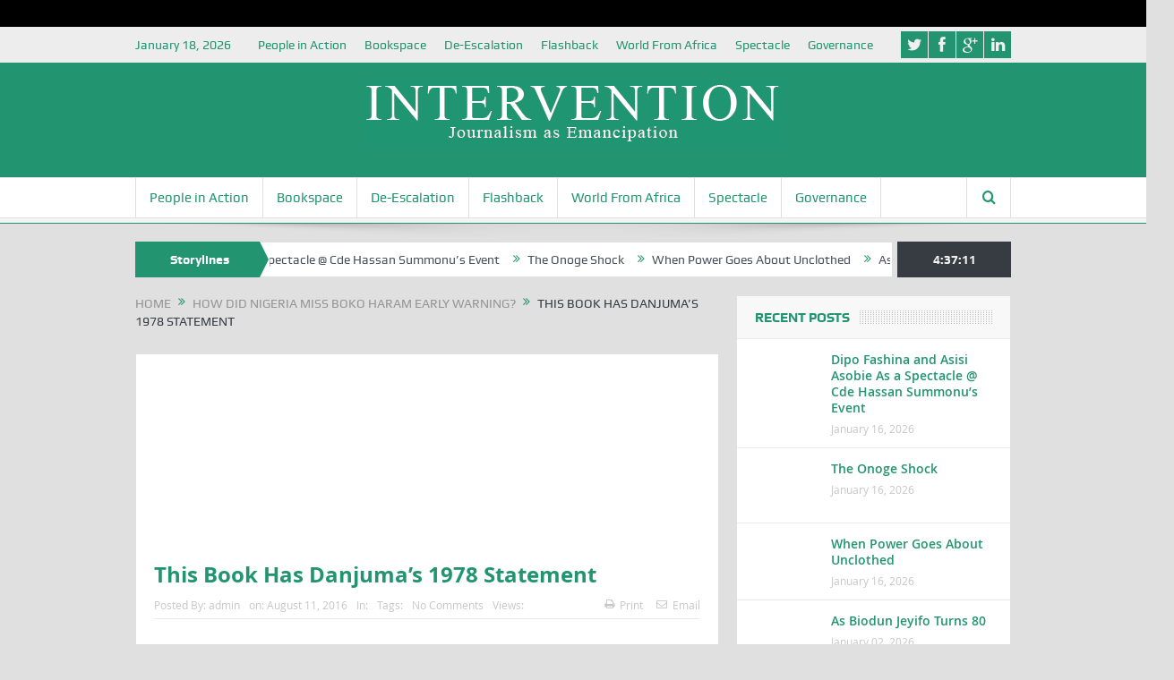

--- FILE ---
content_type: text/html; charset=UTF-8
request_url: https://intervention.ng/4223/this-book-has-danjumas-1978-statement/
body_size: 17382
content:
<!DOCTYPE html>
<!--[if lt IE 7]>      <html class="no-js lt-ie9 lt-ie8 lt-ie7" lang="en-US"> <![endif]-->
<!--[if IE 7]>         <html class="no-js lt-ie9 lt-ie8" lang="en-US"> <![endif]-->
<!--[if IE 8]>         <html class="no-js lt-ie9" lang="en-US"> <![endif]-->
<!--[if gt IE 8]><!--> <html class="no-js" lang="en-US"> <!--<![endif]-->
    <head>

<script async src="https://pagead2.googlesyndication.com/pagead/js/adsbygoogle.js"></script>

<script data-ad-client="ca-pub-9487333955122027" async src="https://pagead2.googlesyndication.com/pagead/js/adsbygoogle.js"></script>

	<meta charset="UTF-8" />
        <meta http-equiv="X-UA-Compatible" content="IE=edge,chrome=1">
	<title>This Book Has Danjuma&#039;s 1978 Statement - Intervention</title>
	<link rel="profile" href="https://gmpg.org/xfn/11">
	<link rel="pingback" href="https://intervention.ng/xmlrpc.php">
<meta property="og:image" content="https://intervention.ng/wp-content/uploads/2016/08/This-Book-Has-Danjumas-1978-Statement.png"/>
    <meta property="og:image:width" content="1024" /> 
    <meta property="og:image:height" content="1024" />

<meta property="og:title" content="This Book Has Danjuma&#8217;s 1978 Statement"/>
<meta property="og:type" content="article"/>
<meta property="og:description" content=""/>
<meta property="og:url" content="https://intervention.ng/4223/this-book-has-danjumas-1978-statement/"/>
<meta property="og:site_name" content="Intervention"/>

<meta name="viewport" content="width=device-width, initial-scale=1, maximum-scale=1">
<link rel="shortcut icon" href="" />
<link rel="apple-touch-icon" href="https://intervention.ng/wp-content/themes/goodnews5/apple-touch-icon-precomposed.png" />

<link rel="pingback" href="https://intervention.ng/xmlrpc.php" />
        <!--[if lt IE 9]>
	<script src="https://intervention.ng/wp-content/themes/goodnews5/framework/helpers/js/html5.js"></script>
	<script src="https://intervention.ng/wp-content/themes/goodnews5/framework/helpers/js/IE9.js"></script>
	<![endif]-->
	<meta name='robots' content='index, follow, max-image-preview:large, max-snippet:-1, max-video-preview:-1' />
<script type="text/javascript" id="wpp-js" src="https://intervention.ng/wp-content/plugins/wordpress-popular-posts/assets/js/wpp.min.js?ver=7.1.0" data-sampling="0" data-sampling-rate="100" data-api-url="https://intervention.ng/wp-json/wordpress-popular-posts" data-post-id="4224" data-token="a2e6553032" data-lang="0" data-debug="0"></script>

	<!-- This site is optimized with the Yoast SEO plugin v21.2 - https://yoast.com/wordpress/plugins/seo/ -->
	<link rel="canonical" href="https://intervention.ng/4223/this-book-has-danjumas-1978-statement/" />
	<meta property="og:locale" content="en_US" />
	<meta property="og:type" content="article" />
	<meta property="og:title" content="This Book Has Danjuma&#039;s 1978 Statement - Intervention" />
	<meta property="og:url" content="https://intervention.ng/4223/this-book-has-danjumas-1978-statement/" />
	<meta property="og:site_name" content="Intervention" />
	<meta property="og:image" content="https://intervention.ng/4223/this-book-has-danjumas-1978-statement" />
	<meta property="og:image:width" content="128" />
	<meta property="og:image:height" content="191" />
	<meta property="og:image:type" content="image/png" />
	<meta name="twitter:card" content="summary_large_image" />
	<script type="application/ld+json" class="yoast-schema-graph">{"@context":"https://schema.org","@graph":[{"@type":"WebPage","@id":"https://intervention.ng/4223/this-book-has-danjumas-1978-statement/","url":"https://intervention.ng/4223/this-book-has-danjumas-1978-statement/","name":"This Book Has Danjuma's 1978 Statement - Intervention","isPartOf":{"@id":"https://intervention.ng/#website"},"primaryImageOfPage":{"@id":"https://intervention.ng/4223/this-book-has-danjumas-1978-statement/#primaryimage"},"image":{"@id":"https://intervention.ng/4223/this-book-has-danjumas-1978-statement/#primaryimage"},"thumbnailUrl":"https://intervention.ng/wp-content/uploads/2016/08/This-Book-Has-Danjumas-1978-Statement.png","datePublished":"2016-08-11T09:17:27+00:00","dateModified":"2016-08-11T09:17:27+00:00","breadcrumb":{"@id":"https://intervention.ng/4223/this-book-has-danjumas-1978-statement/#breadcrumb"},"inLanguage":"en-US","potentialAction":[{"@type":"ReadAction","target":["https://intervention.ng/4223/this-book-has-danjumas-1978-statement/"]}]},{"@type":"ImageObject","inLanguage":"en-US","@id":"https://intervention.ng/4223/this-book-has-danjumas-1978-statement/#primaryimage","url":"https://intervention.ng/wp-content/uploads/2016/08/This-Book-Has-Danjumas-1978-Statement.png","contentUrl":"https://intervention.ng/wp-content/uploads/2016/08/This-Book-Has-Danjumas-1978-Statement.png","width":128,"height":191},{"@type":"BreadcrumbList","@id":"https://intervention.ng/4223/this-book-has-danjumas-1978-statement/#breadcrumb","itemListElement":[{"@type":"ListItem","position":1,"name":"Home","item":"https://intervention.ng/"},{"@type":"ListItem","position":2,"name":"How Did Nigeria Miss Boko Haram Early Warning?","item":"https://intervention.ng/4223/"},{"@type":"ListItem","position":3,"name":"This Book Has Danjuma&#8217;s 1978 Statement"}]},{"@type":"WebSite","@id":"https://intervention.ng/#website","url":"https://intervention.ng/","name":"Intervention","description":"Journalism Beyond Breaking But Fixing the News in Defence of Voices","potentialAction":[{"@type":"SearchAction","target":{"@type":"EntryPoint","urlTemplate":"https://intervention.ng/?s={search_term_string}"},"query-input":"required name=search_term_string"}],"inLanguage":"en-US"}]}</script>
	<!-- / Yoast SEO plugin. -->


<link rel='dns-prefetch' href='//widgets.wp.com' />
<link rel='dns-prefetch' href='//s0.wp.com' />
<link rel='dns-prefetch' href='//0.gravatar.com' />
<link rel='dns-prefetch' href='//1.gravatar.com' />
<link rel='dns-prefetch' href='//2.gravatar.com' />
<link rel="alternate" type="application/rss+xml" title="Intervention &raquo; Feed" href="https://intervention.ng/feed/" />
<link rel="alternate" type="application/rss+xml" title="Intervention &raquo; Comments Feed" href="https://intervention.ng/comments/feed/" />
<link rel="alternate" type="application/rss+xml" title="Intervention &raquo; This Book Has Danjuma&#8217;s 1978 Statement Comments Feed" href="https://intervention.ng/4223/this-book-has-danjumas-1978-statement/feed/" />
<script type="text/javascript">
/* <![CDATA[ */
window._wpemojiSettings = {"baseUrl":"https:\/\/s.w.org\/images\/core\/emoji\/15.0.3\/72x72\/","ext":".png","svgUrl":"https:\/\/s.w.org\/images\/core\/emoji\/15.0.3\/svg\/","svgExt":".svg","source":{"concatemoji":"https:\/\/intervention.ng\/wp-includes\/js\/wp-emoji-release.min.js?ver=1ed2837aeede01ddf3504a24a5c7fb41"}};
/*! This file is auto-generated */
!function(i,n){var o,s,e;function c(e){try{var t={supportTests:e,timestamp:(new Date).valueOf()};sessionStorage.setItem(o,JSON.stringify(t))}catch(e){}}function p(e,t,n){e.clearRect(0,0,e.canvas.width,e.canvas.height),e.fillText(t,0,0);var t=new Uint32Array(e.getImageData(0,0,e.canvas.width,e.canvas.height).data),r=(e.clearRect(0,0,e.canvas.width,e.canvas.height),e.fillText(n,0,0),new Uint32Array(e.getImageData(0,0,e.canvas.width,e.canvas.height).data));return t.every(function(e,t){return e===r[t]})}function u(e,t,n){switch(t){case"flag":return n(e,"\ud83c\udff3\ufe0f\u200d\u26a7\ufe0f","\ud83c\udff3\ufe0f\u200b\u26a7\ufe0f")?!1:!n(e,"\ud83c\uddfa\ud83c\uddf3","\ud83c\uddfa\u200b\ud83c\uddf3")&&!n(e,"\ud83c\udff4\udb40\udc67\udb40\udc62\udb40\udc65\udb40\udc6e\udb40\udc67\udb40\udc7f","\ud83c\udff4\u200b\udb40\udc67\u200b\udb40\udc62\u200b\udb40\udc65\u200b\udb40\udc6e\u200b\udb40\udc67\u200b\udb40\udc7f");case"emoji":return!n(e,"\ud83d\udc26\u200d\u2b1b","\ud83d\udc26\u200b\u2b1b")}return!1}function f(e,t,n){var r="undefined"!=typeof WorkerGlobalScope&&self instanceof WorkerGlobalScope?new OffscreenCanvas(300,150):i.createElement("canvas"),a=r.getContext("2d",{willReadFrequently:!0}),o=(a.textBaseline="top",a.font="600 32px Arial",{});return e.forEach(function(e){o[e]=t(a,e,n)}),o}function t(e){var t=i.createElement("script");t.src=e,t.defer=!0,i.head.appendChild(t)}"undefined"!=typeof Promise&&(o="wpEmojiSettingsSupports",s=["flag","emoji"],n.supports={everything:!0,everythingExceptFlag:!0},e=new Promise(function(e){i.addEventListener("DOMContentLoaded",e,{once:!0})}),new Promise(function(t){var n=function(){try{var e=JSON.parse(sessionStorage.getItem(o));if("object"==typeof e&&"number"==typeof e.timestamp&&(new Date).valueOf()<e.timestamp+604800&&"object"==typeof e.supportTests)return e.supportTests}catch(e){}return null}();if(!n){if("undefined"!=typeof Worker&&"undefined"!=typeof OffscreenCanvas&&"undefined"!=typeof URL&&URL.createObjectURL&&"undefined"!=typeof Blob)try{var e="postMessage("+f.toString()+"("+[JSON.stringify(s),u.toString(),p.toString()].join(",")+"));",r=new Blob([e],{type:"text/javascript"}),a=new Worker(URL.createObjectURL(r),{name:"wpTestEmojiSupports"});return void(a.onmessage=function(e){c(n=e.data),a.terminate(),t(n)})}catch(e){}c(n=f(s,u,p))}t(n)}).then(function(e){for(var t in e)n.supports[t]=e[t],n.supports.everything=n.supports.everything&&n.supports[t],"flag"!==t&&(n.supports.everythingExceptFlag=n.supports.everythingExceptFlag&&n.supports[t]);n.supports.everythingExceptFlag=n.supports.everythingExceptFlag&&!n.supports.flag,n.DOMReady=!1,n.readyCallback=function(){n.DOMReady=!0}}).then(function(){return e}).then(function(){var e;n.supports.everything||(n.readyCallback(),(e=n.source||{}).concatemoji?t(e.concatemoji):e.wpemoji&&e.twemoji&&(t(e.twemoji),t(e.wpemoji)))}))}((window,document),window._wpemojiSettings);
/* ]]> */
</script>
<link rel='stylesheet' id='frontend.popup-css' href='https://intervention.ng/wp-content/plugins/popup-by-supsystic/modules/popup/css/frontend.popup.css?ver=1.10.31' type='text/css' media='all' />
<style id='wp-emoji-styles-inline-css' type='text/css'>

	img.wp-smiley, img.emoji {
		display: inline !important;
		border: none !important;
		box-shadow: none !important;
		height: 1em !important;
		width: 1em !important;
		margin: 0 0.07em !important;
		vertical-align: -0.1em !important;
		background: none !important;
		padding: 0 !important;
	}
</style>
<link rel='stylesheet' id='wp-block-library-css' href='https://intervention.ng/wp-includes/css/dist/block-library/style.min.css?ver=1ed2837aeede01ddf3504a24a5c7fb41' type='text/css' media='all' />
<link rel='stylesheet' id='mediaelement-css' href='https://intervention.ng/wp-includes/js/mediaelement/mediaelementplayer-legacy.min.css?ver=4.2.17' type='text/css' media='all' />
<link rel='stylesheet' id='wp-mediaelement-css' href='https://intervention.ng/wp-includes/js/mediaelement/wp-mediaelement.min.css?ver=1ed2837aeede01ddf3504a24a5c7fb41' type='text/css' media='all' />
<style id='jetpack-sharing-buttons-style-inline-css' type='text/css'>
.jetpack-sharing-buttons__services-list{display:flex;flex-direction:row;flex-wrap:wrap;gap:0;list-style-type:none;margin:5px;padding:0}.jetpack-sharing-buttons__services-list.has-small-icon-size{font-size:12px}.jetpack-sharing-buttons__services-list.has-normal-icon-size{font-size:16px}.jetpack-sharing-buttons__services-list.has-large-icon-size{font-size:24px}.jetpack-sharing-buttons__services-list.has-huge-icon-size{font-size:36px}@media print{.jetpack-sharing-buttons__services-list{display:none!important}}.editor-styles-wrapper .wp-block-jetpack-sharing-buttons{gap:0;padding-inline-start:0}ul.jetpack-sharing-buttons__services-list.has-background{padding:1.25em 2.375em}
</style>
<style id='classic-theme-styles-inline-css' type='text/css'>
/*! This file is auto-generated */
.wp-block-button__link{color:#fff;background-color:#32373c;border-radius:9999px;box-shadow:none;text-decoration:none;padding:calc(.667em + 2px) calc(1.333em + 2px);font-size:1.125em}.wp-block-file__button{background:#32373c;color:#fff;text-decoration:none}
</style>
<style id='global-styles-inline-css' type='text/css'>
:root{--wp--preset--aspect-ratio--square: 1;--wp--preset--aspect-ratio--4-3: 4/3;--wp--preset--aspect-ratio--3-4: 3/4;--wp--preset--aspect-ratio--3-2: 3/2;--wp--preset--aspect-ratio--2-3: 2/3;--wp--preset--aspect-ratio--16-9: 16/9;--wp--preset--aspect-ratio--9-16: 9/16;--wp--preset--color--black: #000000;--wp--preset--color--cyan-bluish-gray: #abb8c3;--wp--preset--color--white: #ffffff;--wp--preset--color--pale-pink: #f78da7;--wp--preset--color--vivid-red: #cf2e2e;--wp--preset--color--luminous-vivid-orange: #ff6900;--wp--preset--color--luminous-vivid-amber: #fcb900;--wp--preset--color--light-green-cyan: #7bdcb5;--wp--preset--color--vivid-green-cyan: #00d084;--wp--preset--color--pale-cyan-blue: #8ed1fc;--wp--preset--color--vivid-cyan-blue: #0693e3;--wp--preset--color--vivid-purple: #9b51e0;--wp--preset--gradient--vivid-cyan-blue-to-vivid-purple: linear-gradient(135deg,rgba(6,147,227,1) 0%,rgb(155,81,224) 100%);--wp--preset--gradient--light-green-cyan-to-vivid-green-cyan: linear-gradient(135deg,rgb(122,220,180) 0%,rgb(0,208,130) 100%);--wp--preset--gradient--luminous-vivid-amber-to-luminous-vivid-orange: linear-gradient(135deg,rgba(252,185,0,1) 0%,rgba(255,105,0,1) 100%);--wp--preset--gradient--luminous-vivid-orange-to-vivid-red: linear-gradient(135deg,rgba(255,105,0,1) 0%,rgb(207,46,46) 100%);--wp--preset--gradient--very-light-gray-to-cyan-bluish-gray: linear-gradient(135deg,rgb(238,238,238) 0%,rgb(169,184,195) 100%);--wp--preset--gradient--cool-to-warm-spectrum: linear-gradient(135deg,rgb(74,234,220) 0%,rgb(151,120,209) 20%,rgb(207,42,186) 40%,rgb(238,44,130) 60%,rgb(251,105,98) 80%,rgb(254,248,76) 100%);--wp--preset--gradient--blush-light-purple: linear-gradient(135deg,rgb(255,206,236) 0%,rgb(152,150,240) 100%);--wp--preset--gradient--blush-bordeaux: linear-gradient(135deg,rgb(254,205,165) 0%,rgb(254,45,45) 50%,rgb(107,0,62) 100%);--wp--preset--gradient--luminous-dusk: linear-gradient(135deg,rgb(255,203,112) 0%,rgb(199,81,192) 50%,rgb(65,88,208) 100%);--wp--preset--gradient--pale-ocean: linear-gradient(135deg,rgb(255,245,203) 0%,rgb(182,227,212) 50%,rgb(51,167,181) 100%);--wp--preset--gradient--electric-grass: linear-gradient(135deg,rgb(202,248,128) 0%,rgb(113,206,126) 100%);--wp--preset--gradient--midnight: linear-gradient(135deg,rgb(2,3,129) 0%,rgb(40,116,252) 100%);--wp--preset--font-size--small: 13px;--wp--preset--font-size--medium: 20px;--wp--preset--font-size--large: 36px;--wp--preset--font-size--x-large: 42px;--wp--preset--spacing--20: 0.44rem;--wp--preset--spacing--30: 0.67rem;--wp--preset--spacing--40: 1rem;--wp--preset--spacing--50: 1.5rem;--wp--preset--spacing--60: 2.25rem;--wp--preset--spacing--70: 3.38rem;--wp--preset--spacing--80: 5.06rem;--wp--preset--shadow--natural: 6px 6px 9px rgba(0, 0, 0, 0.2);--wp--preset--shadow--deep: 12px 12px 50px rgba(0, 0, 0, 0.4);--wp--preset--shadow--sharp: 6px 6px 0px rgba(0, 0, 0, 0.2);--wp--preset--shadow--outlined: 6px 6px 0px -3px rgba(255, 255, 255, 1), 6px 6px rgba(0, 0, 0, 1);--wp--preset--shadow--crisp: 6px 6px 0px rgba(0, 0, 0, 1);}:where(.is-layout-flex){gap: 0.5em;}:where(.is-layout-grid){gap: 0.5em;}body .is-layout-flex{display: flex;}.is-layout-flex{flex-wrap: wrap;align-items: center;}.is-layout-flex > :is(*, div){margin: 0;}body .is-layout-grid{display: grid;}.is-layout-grid > :is(*, div){margin: 0;}:where(.wp-block-columns.is-layout-flex){gap: 2em;}:where(.wp-block-columns.is-layout-grid){gap: 2em;}:where(.wp-block-post-template.is-layout-flex){gap: 1.25em;}:where(.wp-block-post-template.is-layout-grid){gap: 1.25em;}.has-black-color{color: var(--wp--preset--color--black) !important;}.has-cyan-bluish-gray-color{color: var(--wp--preset--color--cyan-bluish-gray) !important;}.has-white-color{color: var(--wp--preset--color--white) !important;}.has-pale-pink-color{color: var(--wp--preset--color--pale-pink) !important;}.has-vivid-red-color{color: var(--wp--preset--color--vivid-red) !important;}.has-luminous-vivid-orange-color{color: var(--wp--preset--color--luminous-vivid-orange) !important;}.has-luminous-vivid-amber-color{color: var(--wp--preset--color--luminous-vivid-amber) !important;}.has-light-green-cyan-color{color: var(--wp--preset--color--light-green-cyan) !important;}.has-vivid-green-cyan-color{color: var(--wp--preset--color--vivid-green-cyan) !important;}.has-pale-cyan-blue-color{color: var(--wp--preset--color--pale-cyan-blue) !important;}.has-vivid-cyan-blue-color{color: var(--wp--preset--color--vivid-cyan-blue) !important;}.has-vivid-purple-color{color: var(--wp--preset--color--vivid-purple) !important;}.has-black-background-color{background-color: var(--wp--preset--color--black) !important;}.has-cyan-bluish-gray-background-color{background-color: var(--wp--preset--color--cyan-bluish-gray) !important;}.has-white-background-color{background-color: var(--wp--preset--color--white) !important;}.has-pale-pink-background-color{background-color: var(--wp--preset--color--pale-pink) !important;}.has-vivid-red-background-color{background-color: var(--wp--preset--color--vivid-red) !important;}.has-luminous-vivid-orange-background-color{background-color: var(--wp--preset--color--luminous-vivid-orange) !important;}.has-luminous-vivid-amber-background-color{background-color: var(--wp--preset--color--luminous-vivid-amber) !important;}.has-light-green-cyan-background-color{background-color: var(--wp--preset--color--light-green-cyan) !important;}.has-vivid-green-cyan-background-color{background-color: var(--wp--preset--color--vivid-green-cyan) !important;}.has-pale-cyan-blue-background-color{background-color: var(--wp--preset--color--pale-cyan-blue) !important;}.has-vivid-cyan-blue-background-color{background-color: var(--wp--preset--color--vivid-cyan-blue) !important;}.has-vivid-purple-background-color{background-color: var(--wp--preset--color--vivid-purple) !important;}.has-black-border-color{border-color: var(--wp--preset--color--black) !important;}.has-cyan-bluish-gray-border-color{border-color: var(--wp--preset--color--cyan-bluish-gray) !important;}.has-white-border-color{border-color: var(--wp--preset--color--white) !important;}.has-pale-pink-border-color{border-color: var(--wp--preset--color--pale-pink) !important;}.has-vivid-red-border-color{border-color: var(--wp--preset--color--vivid-red) !important;}.has-luminous-vivid-orange-border-color{border-color: var(--wp--preset--color--luminous-vivid-orange) !important;}.has-luminous-vivid-amber-border-color{border-color: var(--wp--preset--color--luminous-vivid-amber) !important;}.has-light-green-cyan-border-color{border-color: var(--wp--preset--color--light-green-cyan) !important;}.has-vivid-green-cyan-border-color{border-color: var(--wp--preset--color--vivid-green-cyan) !important;}.has-pale-cyan-blue-border-color{border-color: var(--wp--preset--color--pale-cyan-blue) !important;}.has-vivid-cyan-blue-border-color{border-color: var(--wp--preset--color--vivid-cyan-blue) !important;}.has-vivid-purple-border-color{border-color: var(--wp--preset--color--vivid-purple) !important;}.has-vivid-cyan-blue-to-vivid-purple-gradient-background{background: var(--wp--preset--gradient--vivid-cyan-blue-to-vivid-purple) !important;}.has-light-green-cyan-to-vivid-green-cyan-gradient-background{background: var(--wp--preset--gradient--light-green-cyan-to-vivid-green-cyan) !important;}.has-luminous-vivid-amber-to-luminous-vivid-orange-gradient-background{background: var(--wp--preset--gradient--luminous-vivid-amber-to-luminous-vivid-orange) !important;}.has-luminous-vivid-orange-to-vivid-red-gradient-background{background: var(--wp--preset--gradient--luminous-vivid-orange-to-vivid-red) !important;}.has-very-light-gray-to-cyan-bluish-gray-gradient-background{background: var(--wp--preset--gradient--very-light-gray-to-cyan-bluish-gray) !important;}.has-cool-to-warm-spectrum-gradient-background{background: var(--wp--preset--gradient--cool-to-warm-spectrum) !important;}.has-blush-light-purple-gradient-background{background: var(--wp--preset--gradient--blush-light-purple) !important;}.has-blush-bordeaux-gradient-background{background: var(--wp--preset--gradient--blush-bordeaux) !important;}.has-luminous-dusk-gradient-background{background: var(--wp--preset--gradient--luminous-dusk) !important;}.has-pale-ocean-gradient-background{background: var(--wp--preset--gradient--pale-ocean) !important;}.has-electric-grass-gradient-background{background: var(--wp--preset--gradient--electric-grass) !important;}.has-midnight-gradient-background{background: var(--wp--preset--gradient--midnight) !important;}.has-small-font-size{font-size: var(--wp--preset--font-size--small) !important;}.has-medium-font-size{font-size: var(--wp--preset--font-size--medium) !important;}.has-large-font-size{font-size: var(--wp--preset--font-size--large) !important;}.has-x-large-font-size{font-size: var(--wp--preset--font-size--x-large) !important;}
:where(.wp-block-post-template.is-layout-flex){gap: 1.25em;}:where(.wp-block-post-template.is-layout-grid){gap: 1.25em;}
:where(.wp-block-columns.is-layout-flex){gap: 2em;}:where(.wp-block-columns.is-layout-grid){gap: 2em;}
:root :where(.wp-block-pullquote){font-size: 1.5em;line-height: 1.6;}
</style>
<link rel='stylesheet' id='tp_twitter_plugin_css-css' href='https://intervention.ng/wp-content/plugins/recent-tweets-widget/tp_twitter_plugin.css?ver=1.0' type='text/css' media='screen' />
<link rel='stylesheet' id='steempress_sp-css' href='https://intervention.ng/wp-content/plugins/steempress/public/css/steempress_sp-public.css?ver=2.6.3' type='text/css' media='all' />
<link rel='stylesheet' id='wp_automatic_gallery_style-css' href='https://intervention.ng/wp-content/plugins/wp-automatic/css/wp-automatic.css?ver=1.0.0' type='text/css' media='all' />
<link rel='stylesheet' id='wpos-slick-style-css' href='https://intervention.ng/wp-content/plugins/wp-responsive-recent-post-slider/assets/css/slick.css?ver=3.4' type='text/css' media='all' />
<link rel='stylesheet' id='wppsac-public-style-css' href='https://intervention.ng/wp-content/plugins/wp-responsive-recent-post-slider/assets/css/recent-post-style.css?ver=3.4' type='text/css' media='all' />
<link rel='stylesheet' id='wordpress-popular-posts-css-css' href='https://intervention.ng/wp-content/plugins/wordpress-popular-posts/assets/css/wpp.css?ver=7.1.0' type='text/css' media='all' />
<link rel='stylesheet' id='plugins-css' href='https://intervention.ng/wp-content/themes/goodnews5/css/plugins.css?ver=1ed2837aeede01ddf3504a24a5c7fb41' type='text/css' media='all' />
<link rel='stylesheet' id='main-css' href='https://intervention.ng/wp-content/themes/goodnews5/css/main.css?ver=1ed2837aeede01ddf3504a24a5c7fb41' type='text/css' media='all' />
<link rel='stylesheet' id='responsive-css' href='https://intervention.ng/wp-content/themes/goodnews5/css/media.css?ver=1ed2837aeede01ddf3504a24a5c7fb41' type='text/css' media='all' />
<link rel='stylesheet' id='style-css' href='https://intervention.ng/wp-content/themes/goodnews5/style.css?ver=1ed2837aeede01ddf3504a24a5c7fb41' type='text/css' media='all' />
<link rel='stylesheet' id='jetpack_likes-css' href='https://intervention.ng/wp-content/plugins/jetpack/modules/likes/style.css?ver=14.5' type='text/css' media='all' />
<style id='akismet-widget-style-inline-css' type='text/css'>

			.a-stats {
				--akismet-color-mid-green: #357b49;
				--akismet-color-white: #fff;
				--akismet-color-light-grey: #f6f7f7;

				max-width: 350px;
				width: auto;
			}

			.a-stats * {
				all: unset;
				box-sizing: border-box;
			}

			.a-stats strong {
				font-weight: 600;
			}

			.a-stats a.a-stats__link,
			.a-stats a.a-stats__link:visited,
			.a-stats a.a-stats__link:active {
				background: var(--akismet-color-mid-green);
				border: none;
				box-shadow: none;
				border-radius: 8px;
				color: var(--akismet-color-white);
				cursor: pointer;
				display: block;
				font-family: -apple-system, BlinkMacSystemFont, 'Segoe UI', 'Roboto', 'Oxygen-Sans', 'Ubuntu', 'Cantarell', 'Helvetica Neue', sans-serif;
				font-weight: 500;
				padding: 12px;
				text-align: center;
				text-decoration: none;
				transition: all 0.2s ease;
			}

			/* Extra specificity to deal with TwentyTwentyOne focus style */
			.widget .a-stats a.a-stats__link:focus {
				background: var(--akismet-color-mid-green);
				color: var(--akismet-color-white);
				text-decoration: none;
			}

			.a-stats a.a-stats__link:hover {
				filter: brightness(110%);
				box-shadow: 0 4px 12px rgba(0, 0, 0, 0.06), 0 0 2px rgba(0, 0, 0, 0.16);
			}

			.a-stats .count {
				color: var(--akismet-color-white);
				display: block;
				font-size: 1.5em;
				line-height: 1.4;
				padding: 0 13px;
				white-space: nowrap;
			}
		
</style>
<style id='jetpack_facebook_likebox-inline-css' type='text/css'>
.widget_facebook_likebox {
	overflow: hidden;
}

</style>
<link rel='stylesheet' id='jetpack-whatsapp-css' href='https://intervention.ng/wp-content/plugins/whatsapp-jetpack-button/assets/css/style.css?ver=1.3.1' type='text/css' media='all' />
<script type="text/javascript" src="https://intervention.ng/wp-includes/js/jquery/jquery.min.js?ver=3.7.1" id="jquery-core-js"></script>
<script type="text/javascript" src="https://intervention.ng/wp-includes/js/jquery/jquery-migrate.min.js?ver=3.4.1" id="jquery-migrate-js"></script>
<script type="text/javascript" src="https://intervention.ng/wp-content/plugins/popup-by-supsystic/js/common.min.js?ver=1.10.31" id="commonPps-js"></script>
<script type="text/javascript" id="corePps-js-extra">
/* <![CDATA[ */
var PPS_DATA = {"siteUrl":"https:\/\/intervention.ng\/","imgPath":"https:\/\/intervention.ng\/wp-content\/plugins\/popup-by-supsystic\/img\/","cssPath":"https:\/\/intervention.ng\/wp-content\/plugins\/popup-by-supsystic\/css\/","loader":"https:\/\/intervention.ng\/wp-content\/plugins\/popup-by-supsystic\/img\/loading.gif","close":"https:\/\/intervention.ng\/wp-content\/plugins\/popup-by-supsystic\/img\/cross.gif","ajaxurl":"https:\/\/intervention.ng\/wp-admin\/admin-ajax.php","options":{"add_love_link":"0","disable_autosave":"0"},"PPS_CODE":"pps","jsPath":"https:\/\/intervention.ng\/wp-content\/plugins\/popup-by-supsystic\/js\/"};
/* ]]> */
</script>
<script type="text/javascript" src="https://intervention.ng/wp-content/plugins/popup-by-supsystic/js/core.min.js?ver=1.10.31" id="corePps-js"></script>
<script type="text/javascript" id="frontend.popup-js-extra">
/* <![CDATA[ */
var ppsPopups = [{"id":"100","label":"Interven","active":"1","original_id":"4","params":{"main":{"show_on":"page_load","show_on_page_load_enb_delay":"1","show_on_page_load_delay":"40","show_on_click_on_el_delay":"0","show_on_scroll_window_delay":"0","show_on_scroll_window_perc_scroll":"0","show_on_link_follow_delay":"0","close_on":"overlay_click","show_pages":"all","show_time_from":"12:00am","show_time_to":"12:00am","show_to_first_time_visit_days":"30","show_to":"until_make_action","show_to_until_make_action_days":"7","count_times_num":"1","count_times_mes":"day","hide_for_devices_show":"1","hide_for_post_types_show":"0","hide_for_ips_show":"0","hide_for_countries_show":"0","hide_for_languages_show":"0","hide_search_engines_show":"0","hide_preg_url_show":"0","hide_for_user_roles_show":"0"},"tpl":{"width":"300","width_measure":"px","height_measure":"px","fb_like_opts":{"href":"https:\/\/www.facebook.com\/Interventionng-327655420955360","colorscheme":"light","header":"1","show_border":"1","show_faces":"1"},"bg_overlay_opacity":"0.5","bg_type_0":"color","bg_color_0":"#ffffff","close_btn":"classy_grey","anim_key":"none","anim_duration":1,"sub_fields":{"email":{"label":"E-Mail","html":"text","enb":true,"mandatory":true,"name":"email"},"name":{"label":"Name","html":"text","enb":false,"name":"name"}},"reg_fields":{"name":{"label":"Name","html":"text","enb":1,"name":"name"},"email":{"label":"E-Mail","html":"text","enb":true,"mandatory":true,"name":"email"}}},"opts_attrs":{"bg_number":"1","txt_block_number":"0"}},"img_preview":"facebook-like.jpg","show_on":"1","show_to":"4","show_pages":"1","type_id":"2","views":"567948","unique_views":"356347","actions":"2788","date_created":"2015-01-16 19:35:51","sort_order":"0","show_in_admin_area":"0","img_preview_url":"https:\/\/intervention.ng\/wp-content\/plugins\/popup-by-supsystic\/assets\/popup\/img\/preview\/facebook-like.jpg","view_id":"100_395990","type":"fb_like","rendered_html":"<span style=\"display: none;\" id=\"ppsPopupStylesHidden_100_395990\">#ppsPopupShell_100_395990 {\n\twidth: 300px;\n  \t\/*height: [height]px;*\/  \tbackground-color: #ffffff;}\n#ppsPopupShell_100_395990 .ppsPopupClose {\n\tz-index: 99;\n}\n#ppsPopupShell_100_395990 .ppsPopupClose:hover {\n\topacity: 0.8;\n}\n#ppsPopupShell_100_395990 .ppsPopupClose { position:absolute;background-image:url(\"https:\/\/intervention.ng\/wp-content\/plugins\/popup-by-supsystic\/modules\/popup\/img\/assets\/close_btns\/classy_grey.png\");background-repeat:no-repeat;top:-16px;right:-16px;width:42px;height:42px; }<\/span><div id=\"ppsPopupShell_100_395990\" class=\"ppsPopupShell ppsPopupFbLikeShell\">\n\t<a href=\"#\" class=\"ppsPopupClose\"><\/a>\n  \t<div id=\"fb-root\"><\/div>\n\t\t<script>(function(d, s, id) {\n\t\t  var js, fjs = d.getElementsByTagName(s)[0];\n\t\t  if (d.getElementById(id)) return;\n\t\t  js = d.createElement(s); js.id = id;\n\t\t  js.src = \"\/\/connect.facebook.net\/en_US\/sdk.js#xfbml=1&version=v2.5&appId=1612081092370131\";\n\t\t  fjs.parentNode.insertBefore(js, fjs);\n\t\t}(document, 'script', 'facebook-jssdk'));<\/script><div class=\"fb-page fb_iframe_widget\" data-href=\"https:\/\/www.facebook.com\/Interventionng-327655420955360\" data-tabs=\"\" data-hide-cover=\"false\" data-show-facepile=\"false\" data-hide-cta=\"false\" data-small-header=\"false\" data-adapt-container-width=\"false\" data-width=\"300\"><\/div>\n<\/div>","connect_hash":"9e1bbba6935fbdd71c2d2c5701c53683"}];
/* ]]> */
</script>
<script type="text/javascript" src="https://intervention.ng/wp-content/plugins/popup-by-supsystic/modules/popup/js/frontend.popup.js?ver=1.10.31" id="frontend.popup-js"></script>
<script type="text/javascript" src="https://intervention.ng/wp-content/plugins/steempress/public/js/iframeResizer.min.js?ver=1ed2837aeede01ddf3504a24a5c7fb41" id="steempress_spiframeResizer-js"></script>
<script type="text/javascript" src="https://intervention.ng/wp-content/plugins/steempress/public/js/steempress_sp-public.js?ver=2.6.3" id="steempress_sppublic_js-js"></script>
<script type="text/javascript" src="https://intervention.ng/wp-content/plugins/wp-automatic/js/main-front.js?ver=1ed2837aeede01ddf3504a24a5c7fb41" id="wp_automatic_gallery-js"></script>
<link rel="https://api.w.org/" href="https://intervention.ng/wp-json/" /><link rel="alternate" title="JSON" type="application/json" href="https://intervention.ng/wp-json/wp/v2/media/4224" /><link rel="alternate" title="oEmbed (JSON)" type="application/json+oembed" href="https://intervention.ng/wp-json/oembed/1.0/embed?url=https%3A%2F%2Fintervention.ng%2F4223%2Fthis-book-has-danjumas-1978-statement%2F" />
<link rel="alternate" title="oEmbed (XML)" type="text/xml+oembed" href="https://intervention.ng/wp-json/oembed/1.0/embed?url=https%3A%2F%2Fintervention.ng%2F4223%2Fthis-book-has-danjumas-1978-statement%2F&#038;format=xml" />
            <style id="wpp-loading-animation-styles">@-webkit-keyframes bgslide{from{background-position-x:0}to{background-position-x:-200%}}@keyframes bgslide{from{background-position-x:0}to{background-position-x:-200%}}.wpp-widget-block-placeholder,.wpp-shortcode-placeholder{margin:0 auto;width:60px;height:3px;background:#dd3737;background:linear-gradient(90deg,#dd3737 0%,#571313 10%,#dd3737 100%);background-size:200% auto;border-radius:3px;-webkit-animation:bgslide 1s infinite linear;animation:bgslide 1s infinite linear}</style>
            <style type="text/css" title="dynamic-css" class="options-output">body{text-align:inherit;color:#111111;}body, body.layout-boxed{background-color:#e0e0e0;}a, h1 a:hover, h2 a:hover, h3 a:hover, h4 a:hover, h5 a:hover, h6 a:hover,
.news-ticker li a:hover, .mom-post-meta a:hover, .news-box .older-articles ul li a:hover,
.news-box .nb1-older-articles ul li a:hover, .mom-login-widget .lw-user-info a:hover strong,
.mpsw-slider ul.slides li .slide-caption:hover, .tagcloud a:hover, .mom-recent-comments .author_comment h4 span a:hover,
.widget .twiter-list ul.twiter-buttons li a:hover, .copyrights-text a:hover, ul.main-menu li.mom_mega .mega_col_title  a:hover,
#navigation .main-menu > li .cats-mega-wrap .subcat .mom-cat-latest li a:hover,
#navigation .main-menu > li .cats-mega-wrap .subcat .mom-cat-latest .view_all_posts:hover,
.base-box .read-more-link, .widget ul li a:hover, .main_tabs .tabs a.current, .button:hover,
.weather-widget .next-days .day-summary .d-date span.dn, .np-posts ul li .details .link:hover,
#comments .single-comment .comment-content .comment-reply-link:hover, #comments .single-comment .comment-content .comment-edit-link:hover,
.single-author-box .articles-count, .star-rating, .blog-post .bp-head .bp-meta a:hover, ul.main-menu > li:not(.mom_mega) ul.sub-menu li a:hover,
.not-found-wrap .ops, #bbpress-forums a,
#navigation .main-menu > li:hover > a, #navigation .main-menu > li.current-menu-item > a, #navigation .main-menu > li.current-menu-ancestor > a,
#navigation .main-menu > li:hover > a:before, #navigation .main-menu > li.current-menu-item > a:before, #navigation .main-menu > li.current-menu-ancestor > a:before,
#navigation .main-menu > li.current-post-parent > a, #navigation .main-menu > li.current-post-parent > a:before,
#navigation ul.device-menu li.dm-active > a, #navigation .device-menu li.dm-active > .responsive-caret, .widget li:hover .cat_num, .news-ticker li i, .mom_breadcrumb .sep, .scrollToTop:hover,
ul.products li .mom_product_thumbnail .mom_woo_cart_bt .button:hover, .main_tabs .tabs li.active > a, .toggle_active .toggle_icon:before, #navigation .nav-button.active, .mom-main-color, .mom-main-color a,
#buddypress div#item-header div#item-meta a, #buddypress div#subnav.item-list-tabs ul li.selected a, #buddypress div#subnav.item-list-tabs ul li.current a, #buddypress div.item-list-tabs ul li span, #buddypress div#object-nav.item-list-tabs ul li.selected a, #buddypress div#object-nav.item-list-tabs ul li.current a, .mom_bp_tabbed_widgets .main_tabs .tabs a.selected, #buddypress div.activity-meta a.button, .generic-button a, .top_banner a{color:#229570;}.mom-social-icons li a.vector_icon:hover, .owl-dot.active span, .feature-slider .fs-nav .selected, #navigation .nav-button.nav-cart span.numofitems{background:#229570;}#comments .single-comment .comment-content .comment-reply-link:hover, #comments .single-comment .comment-content .comment-edit-link:hover, .post.sticky{border-color:#229570;}h1, h2, h3, h4, h5, h6{color:#229570;}a{color:#229570;}a:hover{color:#229570;}a:active{color:#229570;}input,select,textarea, .mom-select, #footer input,#footer select, #footer textarea, #bbpress-forums #bbp-your-profile fieldset input, #bbpress-forums #bbp-your-profile fieldset textarea, .mom-select:before{color:#000000;}{color:#ededed;}.topbar, .copyrights-area, .topbar .top-nav > li ul.sub-menu li a:hover{background-color:#ededed;}.topbar, .copyrights-area, .topbar .top-nav li a, .copyrights-text, .footer_menu li a{color:#229570;}{color:#229570;}.mom-social-icons li a.vector_icon{background-color:#229570;}{color:#229570;}.topbar .search-form button{background-color:#229570;}.topbar .search-form button{color:#229570;}.header{background-color:#229570;}{color:#f4f4f4;}#navigation, #navigation .main-menu > li:hover > a, #navigation .main-menu > li.current-menu-item > a, .navigation_highlight_ancestor #navigation .main-menu > li.current-menu-ancestor > a, .navigation_highlight_ancestor #navigation .main-menu > li.current-menu-parent > a, #navigation .main-menu > li:hover > a:before, #navigation .main-menu > li.current-menu-item > a:before, .navigation_highlight_ancestor #navigation .main-menu > li.current-menu-ancestor > a:before,  .navigation_highlight_ancestor #navigation .main-menu > li.current-menu-parent > a:before, ul.main-menu > li:not(.mom_mega):not(.mom_mega_cats) ul.sub-menu, ul.main-menu > li:not(.mom_mega):not(.mom_mega_cats) ul.sub-menu li, #navigation .main-menu > li .cats-mega-wrap, ul.main-menu > li:not(.mom_mega) ul.sub-menu li, .main-menu .mom_mega.menu-item-depth-0 > .mom_mega_wrap:before, #navigation .main-menu li.mom_mega.menu-item-depth-0 > .mom_mega_wrap, .device-menu-holder, .device-menu-holder .mh-caret, .device-menu-holder.active:before, #navigation .device-menu, #navigation .device-menu li.dm-active > a, #navigation .device-menu li.dm-active > .responsive-caret{background-color:#f4f4f4;}.navigation-inner,#navigation .nav-button, .nb-inner-wrap .search-results-title, .show_all_results, .nb-inner-wrap ul.s-results .s-img .post_format{background-color:#ffffff;}{color:#229570;}#navigation{border-bottom-color:#229570;}.main-menu > li:not(.current-menu-item):not(.current-menu-ancestor) > a, #navigation .nav-button, .nb-inner-wrap ul.s-results .s-details h4, .nb-inner-wrap .search-results-title, .show_all_results a,  .ajax_search_results .sw-not_found{color:#229570;}#navigation .main-menu > li:hover > a, #navigation .main-menu > li.current-menu-item > a, .navigation_highlight_ancestor #navigation .main-menu > li.current-menu-ancestor > a, .navigation_highlight_ancestor #navigation .main-menu > li.current-menu-parent > a, ul.main-menu > li:not(.mom_mega) ul.sub-menu li a, ul.main-menu li.mom_mega .mega_col_title > a, ul.main-menu li.mom_mega .mom_mega_wrap ul li a, .device-menu-holder, .device-menu-holder .mh-icon, .the_menu_holder_area i, .device-menu-holder .mh-caret, #navigation .device-menu li.menu-item a i, #navigation .device-menu li.menu-item > a, #navigation .device-menu li .responsive-caret{color:#229570;}{color:#229570;}.breaking-news .bn-title{background-color:#229570;}.breaking-news .bn-title:after{border-left-color:#229570;}body.rtl .breaking-news .bn-title:after{border-right-color:#229570;}{color:#229570;}#footer{background-color:#229570;}</style><style type="text/css">
body, body.layout-boxed {
    background-image: none;
}
    
.header > .inner, .header .logo {
line-height: 154px;
height: 154px;
}
.news-box .nb-item-meta a:hover {
    color: #229570 !important;
}
::selection {
background:#000000;
}
::-moz-selection {
background:#000000;
}
.show_all_results a i, .search-wrap ul.s-results .s-img .post_format {
color: #229570;
}
::-webkit-input-placeholder {
color:#000000;
}
 :-moz-placeholder { /* Firefox 18- */
color:#000000;  
}
::-moz-placeholder {  /* Firefox 19+ */
color:#000000;  
}
:-ms-input-placeholder {  
color:#000000;  
}
.asf-el .mom-select select, .asf-el .mom-select select:focus {
text-shadow:0 0 0 #000000;  
}
/* Category background */
</style>
    </head>
    <body data-rsssl=1 class="attachment attachment-template-default single single-attachment postid-4224 attachmentid-4224 attachment-png right-sidebar singular fade-imgs-in-appear navigation_highlight_ancestor ticker_has_live_time time_in_twelve_format one-side-wide both-sidebars smooth_scroll_enable" itemscope="itemscope" itemtype="http://schema.org/WebPage">
    
        <!--[if lt IE 7]>
            <p class="browsehappy">You are using an <strong>outdated</strong> browser. Please <a href="http://browsehappy.com/">upgrade your browser</a> to improve your experience.</p>
        <![endif]-->
        <div class="boxed-wrap clearfix">
	    <div id="header-wrapper">
            <div class="top_banner">
 <div class="inner">
   		<div class="mom-e3lanat-wrap  ">
	<div class="mom-e3lanat " style="">
		<div class="mom-e3lanat-inner">
		
		</div>
	</div>	<!--Mom ads-->
	</div>
 </div>
</div>
              <div class="topbar">
  <div class="inner">
    <div class="today_date">
January 18, 2026</div>
        <div class="top-left-content">
                 			     <ul id="menu-main-menu" class="top-nav mom_visibility_desktop"><li id="menu-item-10313" class="menu-item menu-item-type-taxonomy menu-item-object-category menu-item-10313"><a href="https://intervention.ng/category/people-in-action/">People in Action</a></li>
<li id="menu-item-7387" class="menu-item menu-item-type-taxonomy menu-item-object-category menu-item-7387"><a href="https://intervention.ng/category/bookspace/">Bookspace</a></li>
<li id="menu-item-2411" class="menu-item menu-item-type-taxonomy menu-item-object-category menu-item-2411"><a href="https://intervention.ng/category/de-escalation/">De-Escalation</a></li>
<li id="menu-item-4" class="menu-item menu-item-type-taxonomy menu-item-object-category menu-item-4"><a href="https://intervention.ng/category/flashback/">Flashback</a></li>
<li id="menu-item-10449" class="menu-item menu-item-type-taxonomy menu-item-object-category menu-item-10449"><a href="https://intervention.ng/category/world-from-africa/">World From Africa</a></li>
<li id="menu-item-9" class="menu-item menu-item-type-taxonomy menu-item-object-category menu-item-9"><a href="https://intervention.ng/category/spectacle/">Spectacle</a></li>
<li id="menu-item-28733" class="menu-item menu-item-type-taxonomy menu-item-object-category menu-item-28733"><a href="https://intervention.ng/category/governance/">Governance</a></li>
</ul>
     			     <div class="mom_visibility_device device-top-menu-wrap">
			      <div class="top-menu-holder"><i class="fa-icon-reorder mh-icon"></i></div>
			      <ul id="menu-main-menu-1" class="device-top-nav"><li class="menu-item menu-item-type-taxonomy menu-item-object-category menu-item-10313"><a href="https://intervention.ng/category/people-in-action/">People in Action</a></li>
<li class="menu-item menu-item-type-taxonomy menu-item-object-category menu-item-7387"><a href="https://intervention.ng/category/bookspace/">Bookspace</a></li>
<li class="menu-item menu-item-type-taxonomy menu-item-object-category menu-item-2411"><a href="https://intervention.ng/category/de-escalation/">De-Escalation</a></li>
<li class="menu-item menu-item-type-taxonomy menu-item-object-category menu-item-4"><a href="https://intervention.ng/category/flashback/">Flashback</a></li>
<li class="menu-item menu-item-type-taxonomy menu-item-object-category menu-item-10449"><a href="https://intervention.ng/category/world-from-africa/">World From Africa</a></li>
<li class="menu-item menu-item-type-taxonomy menu-item-object-category menu-item-9"><a href="https://intervention.ng/category/spectacle/">Spectacle</a></li>
<li class="menu-item menu-item-type-taxonomy menu-item-object-category menu-item-28733"><a href="https://intervention.ng/category/governance/">Governance</a></li>
</ul>			     </div>

                        </div> <!--tb left-->
        <div class="top-right-content">
            		    <ul class="mom-social-icons">
                    <li class="twitter"><a target="_blank" class="vector_icon" href="https://twitter.com/intervention_ng"><i class="fa-icon-twitter"></i></a></li>
        
                <li class="facebook"><a target="_blank" class="vector_icon" href="https://www.facebook.com/intervennigeria/"><i class="fa-icon-facebook "></i></a></li>        
        
                   <li class="gplus"><a target="_blank" class="vector_icon" href="#" ><i class="fa-icon-google-plus"></i></a></li>     
        
                        <li class="linkedin"><a target="_blank" class="vector_icon" href="https://ng.linkedin.com/in/intervention-nigeria-7aa850135"><i class="fa-icon-linkedin"></i></a></li>
        
        
        
        
        

        

        
                        	
	    </ul>
                    </div> <!--tb right-->
</div>
 </div> <!--topbar-->
             <header class="header logo-center" itemscope="itemscope" itemtype="http://schema.org/WPHeader" role="banner">
                <div class="inner">
						                    <div class="logo">
					                    <a href="https://intervention.ng">
		                                                    <img src="https://intervention.ng/wp-content/uploads/2019/04/Green.png" alt="Intervention" width="470" height="72" />
                                                                                               <img class="mom_retina_logo" src="https://intervention.ng/wp-content/uploads/2019/04/Green.png" width="470" height="72" alt="Intervention" />
                                                		                    </a>

					
                    </div>
                                        <div class="header-right">
                                  		<div class="mom-e3lanat-wrap  ">
	<div class="mom-e3lanat " style="">
		<div class="mom-e3lanat-inner">
		
		</div>
	</div>	<!--Mom ads-->
	</div>
                    </div> <!--header right-->
                    		    
                <div class="clear"></div>
                </div>
            </header>
	    	    </div> <!--header wrap-->
                                    <nav id="navigation" itemtype="http://schema.org/SiteNavigationElement" itemscope="itemscope" role="navigation" class="dd-effect-slide ">
                <div class="navigation-inner">
                <div class="inner">
                                                                <ul id="menu-main-menu-2" class="main-menu mom_visibility_desktop"><li id="menu-item-10313" class="menu-item menu-item-type-taxonomy menu-item-object-category mom_default_menu_item menu-item-depth-0"><a href="https://intervention.ng/category/people-in-action/">People in Action</a></li>
<li id="menu-item-7387" class="menu-item menu-item-type-taxonomy menu-item-object-category mom_default_menu_item menu-item-depth-0"><a href="https://intervention.ng/category/bookspace/">Bookspace</a></li>
<li id="menu-item-2411" class="menu-item menu-item-type-taxonomy menu-item-object-category mom_default_menu_item menu-item-depth-0"><a href="https://intervention.ng/category/de-escalation/">De-Escalation</a></li>
<li id="menu-item-4" class="menu-item menu-item-type-taxonomy menu-item-object-category mom_default_menu_item menu-item-depth-0"><a href="https://intervention.ng/category/flashback/">Flashback</a></li>
<li id="menu-item-10449" class="menu-item menu-item-type-taxonomy menu-item-object-category mom_default_menu_item menu-item-depth-0"><a href="https://intervention.ng/category/world-from-africa/">World From Africa</a></li>
<li id="menu-item-9" class="menu-item menu-item-type-taxonomy menu-item-object-category mom_default_menu_item menu-item-depth-0"><a href="https://intervention.ng/category/spectacle/">Spectacle</a></li>
<li id="menu-item-28733" class="menu-item menu-item-type-taxonomy menu-item-object-category mom_default_menu_item menu-item-depth-0"><a href="https://intervention.ng/category/governance/">Governance</a></li>
</ul>                                                                <div class="device-menu-wrap mom_visibility_device">
                        <div id="menu-holder" class="device-menu-holder">
                            <i class="fa-icon-align-justify mh-icon"></i> <span class="the_menu_holder_area"><i class="dmh-icon"></i>Menu</span><i class="mh-caret"></i>
                        </div>
                        <ul id="menu-main-menu-3" class="device-menu mom_visibility_device"><li id="menu-item-10313" class="menu-item menu-item-type-taxonomy menu-item-object-category mom_default_menu_item menu-item-depth-0"><a href="https://intervention.ng/category/people-in-action/">People in Action</a></li>
<li id="menu-item-7387" class="menu-item menu-item-type-taxonomy menu-item-object-category mom_default_menu_item menu-item-depth-0"><a href="https://intervention.ng/category/bookspace/">Bookspace</a></li>
<li id="menu-item-2411" class="menu-item menu-item-type-taxonomy menu-item-object-category mom_default_menu_item menu-item-depth-0"><a href="https://intervention.ng/category/de-escalation/">De-Escalation</a></li>
<li id="menu-item-4" class="menu-item menu-item-type-taxonomy menu-item-object-category mom_default_menu_item menu-item-depth-0"><a href="https://intervention.ng/category/flashback/">Flashback</a></li>
<li id="menu-item-10449" class="menu-item menu-item-type-taxonomy menu-item-object-category mom_default_menu_item menu-item-depth-0"><a href="https://intervention.ng/category/world-from-africa/">World From Africa</a></li>
<li id="menu-item-9" class="menu-item menu-item-type-taxonomy menu-item-object-category mom_default_menu_item menu-item-depth-0"><a href="https://intervention.ng/category/spectacle/">Spectacle</a></li>
<li id="menu-item-28733" class="menu-item menu-item-type-taxonomy menu-item-object-category mom_default_menu_item menu-item-depth-0"><a href="https://intervention.ng/category/governance/">Governance</a></li>
</ul>                        </div>
                                            		    <div class="nav-buttons">
                                        		    
		     
                    <span class="nav-button nav-search">
                        <i class="fa-icon-search"></i>
                    </span>
                    <div class="nb-inner-wrap search-wrap border-box">
                        <div class="nb-inner sw-inner">
                        <div class="search-form mom-search-form">
                            <form method="get" action="https://intervention.ng">
                                <input class="sf" type="text" placeholder="Search ..." autocomplete="off" name="s">
                                <button class="button" type="submit"><i class="fa-icon-search"></i></button>
                            </form>
                            <span class="sf-loading"><img src="https://intervention.ng/wp-content/themes/goodnews5/images/ajax-search-nav.gif" alt="loading..." width="16" height="16"></span>
                        </div>
                    <div class="ajax_search_results">
                    </div> <!--ajax search results-->
                    </div> <!--sw inner-->
                    </div> <!--search wrap-->
                    		
        		    </div> <!--nav-buttons-->
                    
                </div>
                </div> <!--nav inner-->
            </nav> <!--Navigation-->
            	    <div class="boxed-content-wrapper clearfix">
             
            <div class="nav-shaddow"></div>
            
             <div style="margin-top:-17px; margin-bottom:20px;"></div>
            
            <div class="inner">
                        
        <div class="breaking-news">
    <div class="the_ticker" >
    <div class="bn-title"><span>Storylines</span></div>
    <div class="news-ticker " data-timeout="5000">
        <ul>
            <li><i class="fa-icon-double-angle-right"></i><a href="https://intervention.ng/32952/">Dipo Fashina and Asisi Asobie As a Spectacle @ Cde Hassan Summonu&#8217;s Event</a></li>
            <li><i class="fa-icon-double-angle-right"></i><a href="https://intervention.ng/32947/">The Onoge Shock</a></li>
            <li><i class="fa-icon-double-angle-right"></i><a href="https://intervention.ng/32944/">When Power Goes About Unclothed</a></li>
            <li><i class="fa-icon-double-angle-right"></i><a href="https://intervention.ng/32936/">As Biodun Jeyifo Turns 80</a></li>
            <li><i class="fa-icon-double-angle-right"></i><a href="https://intervention.ng/32928/">A Remarkably Prosperous 2026 Wish to All Intervention Readers</a></li>
            <li><i class="fa-icon-double-angle-right"></i><a href="https://intervention.ng/32922/">When It Comes to Ajene Ukpabi Foundation, It Must Be ONE, United Idomaland</a></li>
            <li><i class="fa-icon-double-angle-right"></i><a href="https://intervention.ng/32905/">Echoes of the Jos (Nigeria) Conversation on Fanon And the ‘African Condition’ at the Centenary of the Philosopher</a></li>
            <li><i class="fa-icon-double-angle-right"></i><a href="https://intervention.ng/32896/">Rosa Luxemburg Foundation Nigeria, Its Partners Social Action and We the People Kick-start European Commission Co-funded INCLUDE NAIJA project</a></li>
            <li><i class="fa-icon-double-angle-right"></i><a href="https://intervention.ng/32893/">In the Aftermath of US Airstrikes on Nigeria At Last</a></li>
            <li><i class="fa-icon-double-angle-right"></i><a href="https://intervention.ng/32885/">A Mourning Note on Arthur Mbanefo, the Just Departing Odu of Onitsha</a></li>
        </ul>
    </div> <!--news ticker-->
    </div>
        <span class="current_time"><span></span> </span>
        </div> <!--breaking news-->
            </div>    <div class="inner">
        
                            <div class="main_container">
           <div class="main-col">
                                <div class="category-title">
                        <div class="mom_breadcrumb breadcrumb breadcrumbs"><div class="breadcrumbs-plus">
<span itemscope itemtype="http://data-vocabulary.org/Breadcrumb"><a itemprop="url" href="https://intervention.ng/" class="home"><span itemprop="title">Home</span></a></span> <span class='separator'><i class="sep fa-icon-double-angle-right"></i></span> <span itemscope itemtype="http://data-vocabulary.org/Breadcrumb"><a itemprop="url" href="https://intervention.ng/4223/" title="How Did Nigeria Miss Boko Haram Early Warning?"><span itemprop="title">How Did Nigeria Miss Boko Haram Early Warning?</span></a></span> <span class='separator'><i class="sep fa-icon-double-angle-right"></i></span> <span itemprop="name">This Book Has Danjuma&#8217;s 1978 Statement</span></div></div>                </div>
                                        <div class="base-box blog-post p-single bp-horizontal-share post-4224 attachment type-attachment status-inherit"itemscope itemtype="http://schema.org/Article">
<div itemprop="image" itemscope itemtype="https://schema.org/ImageObject">
    <meta itemprop="url" content="https://intervention.ng/wp-content/uploads/2016/08/This-Book-Has-Danjumas-1978-Statement.png">
    <meta itemprop="width" content="300">
    <meta itemprop="height" content="300">
  </div>
  <meta itemscope itemprop="mainEntityOfPage"  itemType="https://schema.org/WebPage" itemid="https://intervention.ng/4223/this-book-has-danjumas-1978-statement/"/>

  <div itemprop="publisher" itemscope itemtype="https://schema.org/Organization">
    <div itemprop="logo" itemscope itemtype="https://schema.org/ImageObject">
      <meta itemprop="url" content="https://intervention.ng/wp-content/uploads/2019/04/Green.png">
      <meta itemprop="width" content="470">
      <meta itemprop="height" content="72">
    </div>
        <meta itemprop="name" content="Intervention">
  </div>
  <meta itemprop="datePublished" content="2016-08-11T09:17:27+00:00"/>
  <meta itemprop="dateModified" content="2016-08-11T09:17:27+00:00"/>


                                   														<div class="feature-img">
								<img src="https://intervention.ng/wp-content/uploads/2016/08/This-Book-Has-Danjumas-1978-Statement.png" alt="This Book Has Danjuma's 1978 Statement">
							</div>
							                                   <h1 class="post-tile entry-title" itemprop="headline">This Book Has Danjuma&#8217;s 1978 Statement</h1>
<div class="mom-post-meta single-post-meta"><span class="author vcard" itemprop="author" itemscope itemtype="https://schema.org/Person">Posted By: <span class="fn" itemprop="name"><a href="https://intervention.ng/author/admin/">admin</a></span></span><span>on: <time datetime="2016-08-11T09:17:27+00:00" class="updated">August 11, 2016</time></span><span>In: </span><span>Tags: </span><span><a href="https://intervention.ng/4223/this-book-has-danjumas-1978-statement/#respond">No Comments</a></span><span>Views: </span><div class="post-tools"><a href="javascript:window.print()" rel="nofollow" class="print"><i class="fa-icon-print"> </i>Print</a><a href="mailto:?subject=This Book Has Danjuma&#8217;s 1978 Statement&body=This Book Has Danjuma&#8217;s 1978 Statement https://intervention.ng/4223/this-book-has-danjumas-1978-statement/" rel="nofollow" class="email"><i class="fa-icon-envelope"> </i>Email</a></div></div><div class="entry-content">
            <p class="attachment"><a href='https://intervention.ng/wp-content/uploads/2016/08/This-Book-Has-Danjumas-1978-Statement.png'><img decoding="async" width="128" height="191" src="https://intervention.ng/wp-content/uploads/2016/08/This-Book-Has-Danjumas-1978-Statement.png" class="attachment-medium size-medium" alt="" /></a></p>
              
       <div class="mom-social-share ss-horizontal border-box php-share" data-id="4224">
                    <div class="ss-icon facebook">
                <a href="#" onclick="window.open('http://www.facebook.com/sharer/sharer.php?m2w&s=100&p&#91;url&#93;=https://intervention.ng/4223/this-book-has-danjumas-1978-statement/&p&#91;images&#93;&#91;0&#93;=https://intervention.ng/wp-content/uploads/2016/08/This-Book-Has-Danjumas-1978-Statement.png&p&#91;title&#93;=&p&#91;summary&#93;=', 'Share This', 'menubar=no,toolbar=no,resizable=no,scrollbars=no, width=600,height=455');"><span class="icon"><i class="fa-icon-facebook"></i>Share</span></a>
                <span class="count">0</span>
            </div> <!--icon-->
        
                    <div class="ss-icon twitter">
                <a href="http://twitter.com/share?text=This Book Has Danjuma&#8217;s 1978 Statement&url=https://intervention.ng/4223/this-book-has-danjumas-1978-statement/" onclick="window.open(this.href, 'Post this on twitter', 'menubar=no,toolbar=no,resizable=no,scrollbars=no,width=600,height=455');"><span class="icon"><i class="fa-icon-twitter"></i>Tweet</span></a>
                <!-- <span class="count"></span> -->
            </div> <!--icon-->
        
                    <div class="ss-icon googleplus">
                <a href="#"
onclick="window.open('https://plus.google.com/share?url=https://intervention.ng/4223/this-book-has-danjumas-1978-statement/', '', 'menubar=no,toolbar=no,resizable=no,scrollbars=no,height=455,width=600');return false"><span class="icon"><i class="fa-icon-google-plus"></i>Share</span></a>
                <span class="count">0</span>
            </div> <!--icon-->
                                    <div class="ss-icon linkedin">
                <a href="#"
onclick="javascript:window.open('http://www.linkedin.com/shareArticle?mini=true&url=https://intervention.ng/4223/this-book-has-danjumas-1978-statement/&title=This Book Has Danjuma&#8217;s 1978 Statement&source=https%3A%2F%2Fintervention.ng', '', 'menubar=no,toolbar=no,resizable=no,scrollbars=no,height=455,width=600');return false;"><span class="icon"><i class="fa-icon-linkedin"></i>Share</span></a>
                <span class="count"></span>
            </div> <!--icon-->
                            <div class="ss-icon pinterest">
                <a href="http://pinterest.com/pin/create/bookmarklet/?media=https://intervention.ng/wp-content/uploads/2016/08/This-Book-Has-Danjumas-1978-Statement.png&amp;
url=https://intervention.ng/4223/this-book-has-danjumas-1978-statement/&amp;
is_video=false&amp;description=This Book Has Danjuma&#8217;s 1978 Statement"
onclick="javascript:window.open(this.href, '_blank', 'menubar=no,toolbar=no,resizable=no,scrollbars=no,height=455,width=600');return false;"><span class="icon"><i class="fa-icon-pinterest"></i>Share</span></a>
                <span class="count"></span>
            </div> <!--icon-->
                        
            <div class="clear"></div>
        </div> <!--social share-->

</div> <!-- entry content -->
</div> <!-- base box -->
            
            <div class="np-posts">
                <ul>
					                    </ul>
            </div> <!-- np posts -->
<h2 class="single-title">About the author</h2>
            <div class="base-box single-box about-the-author">
                <div class="author_avatar"><img alt='' src='https://secure.gravatar.com/avatar/796d66f482b2d351656eaf92401a8142?s=80&#038;d=mm&#038;r=g' srcset='https://secure.gravatar.com/avatar/796d66f482b2d351656eaf92401a8142?s=160&#038;d=mm&#038;r=g 2x' class='avatar avatar-80 photo' height='80' width='80' decoding='async'/></div>
                <div class="author_desc">
                    <h3 calss="vcard author"><span class="fn"><a href="https://intervention.ng/author/admin/">admin</a></span>  </span></h3>
        <p>
			</p>
                 <div class="mom-socials-icons author-social-icons">
        <ul>
                    <li class="home"><a target="_blank" href="https://intervention.ng/"><i class=" momizat-icon-home "></i></a></li>                    <li class="facebook"><a target="_blank" href="https://fb.me/intervennigeria"><i class="fa-icon-facebook "></i></a></li>                                                           <li class="rss"><a target="_blank" href="https://intervention.ng/author/admin/feed/"><i class="fa-icon-rss"></i></a></li>
                                                                                                                                                                        </u>

        <div class="clear"></div>
    </div>

                </div>
	            <div class="clear"></div>

            </div>
                <h2 class="single-title">Related Articles</h2>
            <div class="base-box single-box">
                <ul class="single-related-posts">
	   	    </ul>
</div>

<div id="comments" class="comments-area">

	
			
		<div id="respond" class="comment-respond">
		<h3 id="reply-title" class="comment-reply-title">Leave a Reply <small><a rel="nofollow" id="cancel-comment-reply-link" href="/4223/this-book-has-danjumas-1978-statement/#respond" style="display:none;">Cancel Reply</a></small></h3><form action="https://intervention.ng/wp-comments-post.php" method="post" id="commentform" class="comment-form"><p class="comment-notes"><span id="email-notes">Your email address will not be published.</span> <span class="required-field-message">Required fields are marked <span class="required">*</span></span></p><p class="comment-form-comment"><textarea id="comment" placeholder="Comment..." name="comment" cols="45" rows="8" aria-required="true"></textarea></p><input id="author" name="author" type="text" placeholder="Name (required)" value="" size="30" aria-required='true' />
<input id="email" name="email" type="text" placeholder="Email (required)" value="" size="30" aria-required='true' />
<input id="url" name="url" type="text" placeholder="Website" value="" size="30" />
<p class="comment-form-cookies-consent"><input id="wp-comment-cookies-consent" name="wp-comment-cookies-consent" type="checkbox" value="yes" /> <label for="wp-comment-cookies-consent">Save my name, email, and website in this browser for the next time I comment.</label></p>
<p class="form-submit"><input name="submit" type="submit" id="submit-comment" class="submit" value="Post Comment" /> <input type='hidden' name='comment_post_ID' value='4224' id='comment_post_ID' />
<input type='hidden' name='comment_parent' id='comment_parent' value='0' />
</p><p style="display: none;"><input type="hidden" id="akismet_comment_nonce" name="akismet_comment_nonce" value="0bc2efd7d2" /></p><p style="display: none !important;" class="akismet-fields-container" data-prefix="ak_"><label>&#916;<textarea name="ak_hp_textarea" cols="45" rows="8" maxlength="100"></textarea></label><input type="hidden" id="ak_js_1" name="ak_js" value="189"/><script>document.getElementById( "ak_js_1" ).setAttribute( "value", ( new Date() ).getTime() );</script></p></form>	</div><!-- #respond -->
	<p class="akismet_comment_form_privacy_notice">This site uses Akismet to reduce spam. <a href="https://akismet.com/privacy/" target="_blank" rel="nofollow noopener">Learn how your comment data is processed.</a></p>
</div><!-- #comments .comments-area -->            </div> <!--main column-->
                        <div class="clear"></div>
</div> <!--main container-->            
            <div class="sidebar main-sidebar" role="complementary" itemscope="itemscope" itemtype="http://schema.org/WPSideBar">
            <div class="widget momizat-posts"><div class="widget-head"><h3 class="widget-title"><span>Recent Posts</span></h3></div>                                   <div class="mom-posts-widget">

					<div class="mpw-post">
							    <div class="post-img main-sidebar-element"><a href="https://intervention.ng/32952/"><img src="https://intervention.ng/wp-content/uploads/2026/01/CPP-90x60.jpg" data-hidpi="https://intervention.ng/wp-content/uploads/2026/01/CPP-90x60.jpg" alt="Dipo Fashina and Asisi Asobie As a Spectacle @ Cde Hassan Summonu's Event" width="90" height="60"></a></div>
			    <div class="post-img sec-sidebar-element"><a href="https://intervention.ng/32952/"><img src="https://intervention.ng/wp-content/uploads/2026/01/CPP-180x120.jpg" data-hidpi="https://intervention.ng/wp-content/uploads/2026/01/CPP-180x120.jpg" alt="Dipo Fashina and Asisi Asobie As a Spectacle @ Cde Hassan Summonu's Event" width="180" height="120"></a><span class="post-format-icon"></span></div>
			    			   <div class="details has-feature-image">
			    <h4><a href="https://intervention.ng/32952/">Dipo Fashina and Asisi Asobie As a Spectacle @ Cde Hassan Summonu&#8217;s Event</a></h4>
			   <div class="mom-post-meta mom-w-meta">
				<span datetime="2026-01-16T20:48:44+00:00" class="entry-date">January 16, 2026</span>
			    			    </div>
			</div>
			</div> <!--//post-->

						<div class="mpw-post">
							    <div class="post-img main-sidebar-element"><a href="https://intervention.ng/32947/"><img src="https://intervention.ng/wp-content/uploads/2026/01/image-14-1-90x60.png" data-hidpi="https://intervention.ng/wp-content/uploads/2026/01/image-14-1-90x60.png" alt="The Onoge Shock" width="90" height="60"></a></div>
			    <div class="post-img sec-sidebar-element"><a href="https://intervention.ng/32947/"><img src="https://intervention.ng/wp-content/uploads/2026/01/image-14-1-180x120.png" data-hidpi="https://intervention.ng/wp-content/uploads/2026/01/image-14-1-180x120.png" alt="The Onoge Shock" width="180" height="120"></a><span class="post-format-icon"></span></div>
			    			   <div class="details has-feature-image">
			    <h4><a href="https://intervention.ng/32947/">The Onoge Shock</a></h4>
			   <div class="mom-post-meta mom-w-meta">
				<span datetime="2026-01-16T18:26:35+00:00" class="entry-date">January 16, 2026</span>
			    			    </div>
			</div>
			</div> <!--//post-->

						<div class="mpw-post">
							    <div class="post-img main-sidebar-element"><a href="https://intervention.ng/32944/"><img src="https://intervention.ng/wp-content/uploads/2026/01/Maduro-90x60.jpg" data-hidpi="https://intervention.ng/wp-content/uploads/2026/01/Maduro-90x60.jpg" alt="When Power Goes About Unclothed" width="90" height="60"></a></div>
			    <div class="post-img sec-sidebar-element"><a href="https://intervention.ng/32944/"><img src="https://intervention.ng/wp-content/uploads/2026/01/Maduro-180x120.jpg" data-hidpi="https://intervention.ng/wp-content/uploads/2026/01/Maduro-180x120.jpg" alt="When Power Goes About Unclothed" width="180" height="120"></a><span class="post-format-icon"></span></div>
			    			   <div class="details has-feature-image">
			    <h4><a href="https://intervention.ng/32944/">When Power Goes About Unclothed</a></h4>
			   <div class="mom-post-meta mom-w-meta">
				<span datetime="2026-01-16T18:09:30+00:00" class="entry-date">January 16, 2026</span>
			    			    </div>
			</div>
			</div> <!--//post-->

						<div class="mpw-post">
							    <div class="post-img main-sidebar-element"><a href="https://intervention.ng/32936/"><img src="https://intervention.ng/wp-content/uploads/2026/01/CP-90x60.jpg" data-hidpi="https://intervention.ng/wp-content/uploads/2026/01/CP-90x60.jpg" alt="As Biodun Jeyifo Turns 80" width="90" height="60"></a></div>
			    <div class="post-img sec-sidebar-element"><a href="https://intervention.ng/32936/"><img src="https://intervention.ng/wp-content/uploads/2026/01/CP-180x120.jpg" data-hidpi="https://intervention.ng/wp-content/uploads/2026/01/CP-180x120.jpg" alt="As Biodun Jeyifo Turns 80" width="180" height="120"></a><span class="post-format-icon"></span></div>
			    			   <div class="details has-feature-image">
			    <h4><a href="https://intervention.ng/32936/">As Biodun Jeyifo Turns 80</a></h4>
			   <div class="mom-post-meta mom-w-meta">
				<span datetime="2026-01-02T22:13:10+00:00" class="entry-date">January 02, 2026</span>
			    			    </div>
			</div>
			</div> <!--//post-->

						<div class="mpw-post">
							    <div class="post-img main-sidebar-element"><a href="https://intervention.ng/32928/"><img src="https://intervention.ng/wp-content/uploads/2025/12/unnamed-file-90x60.jpg" data-hidpi="https://intervention.ng/wp-content/uploads/2025/12/unnamed-file-90x60.jpg" alt="A Remarkably Prosperous 2026 Wish to All Intervention Readers" width="90" height="60"></a></div>
			    <div class="post-img sec-sidebar-element"><a href="https://intervention.ng/32928/"><img src="https://intervention.ng/wp-content/uploads/2025/12/unnamed-file-180x120.jpg" data-hidpi="https://intervention.ng/wp-content/uploads/2025/12/unnamed-file-180x120.jpg" alt="A Remarkably Prosperous 2026 Wish to All Intervention Readers" width="180" height="120"></a><span class="post-format-icon"></span></div>
			    			   <div class="details has-feature-image">
			    <h4><a href="https://intervention.ng/32928/">A Remarkably Prosperous 2026 Wish to All Intervention Readers</a></h4>
			   <div class="mom-post-meta mom-w-meta">
				<span datetime="2025-12-31T21:43:23+00:00" class="entry-date">December 31, 2025</span>
			    			    </div>
			</div>
			</div> <!--//post-->

									                                    </div>
</div><div class="widget widget_twitter_timeline"><div class="widget-head"><h3 class="widget-title"><span>Intervention Timeline</span></h3></div><a class="twitter-timeline" data-height="400" data-theme="light" data-border-color="#e8e8e8" data-lang="EN" data-partner="jetpack" href="https://twitter.com/intervention_ng" href="https://twitter.com/intervention_ng">My Tweets</a></div><div class="widget momizat-posts-images"><div class="widget-head"><h3 class="widget-title"><span>Posts In Pictures</span></h3></div>                        <div class="new-in-pics-widget">
                            <div class="nip-grid-w">
                                <ul class="clearfix">

		

							 <li><a href="https://intervention.ng/9779/" class="simptip-position-top simptip-movable" data-tooltip="The Book Behind the Commotion in South Africa"><img src="https://intervention.ng/wp-content/uploads/2017/11/pauw-preskeeper-90x60.jpg" data-hidpi="https://intervention.ng/wp-content/uploads/2017/11/pauw-preskeeper-180x120.jpg" alt="The Book Behind the Commotion in South Africa" width="90" height="60"></a></li>
			
			

							 <li><a href="https://intervention.ng/10831/" class="simptip-position-top simptip-movable" data-tooltip="Power Lying on the Ground in 2019: Before, After and Beyond Obasanjo’s Letter (2)"><img src="https://intervention.ng/wp-content/uploads/2018/01/FB_IMG_1515947848702-90x60.jpg" data-hidpi="https://intervention.ng/wp-content/uploads/2018/01/FB_IMG_1515947848702-180x120.jpg" alt="Power Lying on the Ground in 2019: Before, After and Beyond Obasanjo’s Letter (2)" width="90" height="60"></a></li>
			
			

							 <li><a href="https://intervention.ng/29906/" class="simptip-position-top simptip-movable" data-tooltip="Prof. Cornelius Alaba Ogunsanwo, the Calmer Marxist, Marks His 82nd Birthday"><img src="https://intervention.ng/wp-content/uploads/2024/02/An-April-4th-2019-picture-at-IPSS-UI-90x60.jpg" data-hidpi="https://intervention.ng/wp-content/uploads/2024/02/An-April-4th-2019-picture-at-IPSS-UI-180x120.jpg" alt="Prof. Cornelius Alaba Ogunsanwo, the Calmer Marxist, Marks His 82nd Birthday" width="90" height="60"></a></li>
			
			

							 <li><a href="https://intervention.ng/32008/" class="simptip-position-top simptip-movable" data-tooltip="Nigeria’s FCT Minister, Nyesom Wike, Delivers Lecture @ OAU, Ile-Ife"><img src="https://intervention.ng/wp-content/uploads/2025/05/Wike-90x60.jpg" data-hidpi="https://intervention.ng/wp-content/uploads/2025/05/Wike-180x120.jpg" alt="Nigeria’s FCT Minister, Nyesom Wike, Delivers Lecture @ OAU, Ile-Ife" width="90" height="60"></a></li>
			
			

							 <li><a href="https://intervention.ng/10369/" class="simptip-position-top simptip-movable" data-tooltip="Dr. Chris Kwaja’s Reminder on the ECOWAS/ECOMOG Mystique"><img src="https://intervention.ng/wp-content/uploads/2017/12/31BIzTiI1NL._SX331_BO1204203200_-90x60.jpg" data-hidpi="https://intervention.ng/wp-content/uploads/2017/12/31BIzTiI1NL._SX331_BO1204203200_-180x120.jpg" alt="Dr. Chris Kwaja’s Reminder on the ECOWAS/ECOMOG Mystique" width="90" height="60"></a></li>
			
			

							 <li><a href="https://intervention.ng/30499/" class="simptip-position-top simptip-movable" data-tooltip="Journey to Macondo in Search of García Márquez"><img src="https://intervention.ng/wp-content/uploads/2024/05/9780141045634-90x60.jpg" data-hidpi="https://intervention.ng/wp-content/uploads/2024/05/9780141045634-180x120.jpg" alt="Journey to Macondo in Search of García Márquez" width="90" height="60"></a></li>
			
			

							 <li><a href="https://intervention.ng/6395/" class="simptip-position-top simptip-movable" data-tooltip="Dipo Fashina @ 70 As Seen by a Student of the Professor"><img src="https://intervention.ng/wp-content/uploads/2017/02/fash-90x60.jpg" data-hidpi="https://intervention.ng/wp-content/uploads/2017/02/fash-180x120.jpg" alt="Dipo Fashina @ 70 As Seen by a Student of the Professor" width="90" height="60"></a></li>
			
			

							 <li><a href="https://intervention.ng/5064/" class="simptip-position-top simptip-movable" data-tooltip="Will China Adhere to Its Own Norm Prohibiting Lethal Drone Strikes?"><img src="https://intervention.ng/wp-content/uploads/2016/10/pnggtt-90x60.jpg" data-hidpi="https://intervention.ng/wp-content/uploads/2016/10/pnggtt-180x120.jpg" alt="Will China Adhere to Its Own Norm Prohibiting Lethal Drone Strikes?" width="90" height="60"></a></li>
			
			

							 <li><a href="https://intervention.ng/15074/" class="simptip-position-top simptip-movable" data-tooltip="John Nwodo and the Spirit of Capitalism"><img src="https://intervention.ng/wp-content/uploads/2019/02/John-Nwodo-90x60.jpg" data-hidpi="https://intervention.ng/wp-content/uploads/2019/02/John-Nwodo-180x120.jpg" alt="John Nwodo and the Spirit of Capitalism" width="90" height="60"></a></li>
			
			

							 <li><a href="https://intervention.ng/27928/" class="simptip-position-top simptip-movable" data-tooltip="Ireti Kingibe in a Tough Electoral Battle As Labour Party Candidate for FCT Senate Seat"><img src="https://intervention.ng/wp-content/uploads/2022/06/Ireti-90x60.jpg" data-hidpi="https://intervention.ng/wp-content/uploads/2022/06/Ireti-180x120.jpg" alt="Ireti Kingibe in a Tough Electoral Battle As Labour Party Candidate for FCT Senate Seat" width="90" height="60"></a></li>
			
			

							 <li><a href="https://intervention.ng/32947/" class="simptip-position-top simptip-movable" data-tooltip="The Onoge Shock"><img src="https://intervention.ng/wp-content/uploads/2026/01/image-14-1-90x60.png" data-hidpi="https://intervention.ng/wp-content/uploads/2026/01/image-14-1-180x120.png" alt="The Onoge Shock" width="90" height="60"></a></li>
			
			

							 <li><a href="https://intervention.ng/29441/" class="simptip-position-top simptip-movable" data-tooltip="Democracy in Danger – The Economist"><img src="https://intervention.ng/wp-content/uploads/2023/11/Credit_Democracy-Chronicles-1-90x60.png" data-hidpi="https://intervention.ng/wp-content/uploads/2023/11/Credit_Democracy-Chronicles-1-180x120.png" alt="Democracy in Danger – The Economist" width="90" height="60"></a></li>
			
													</ul>
			    </div>
			</div>
</div><div class="widget widget_facebook_likebox"><div class="widget-head"><h3 class="widget-title"><span><a href="https://www.facebook.com/intervennigeria/">Facebook Timeline</a></span></h3></div>		<div id="fb-root"></div>
		<div class="fb-page" data-href="https://www.facebook.com/intervennigeria/" data-width="340"  data-height="580" data-hide-cover="false" data-show-facepile="true" data-tabs="timeline" data-hide-cta="false" data-small-header="false">
		<div class="fb-xfbml-parse-ignore"><blockquote cite="https://www.facebook.com/intervennigeria/"><a href="https://www.facebook.com/intervennigeria/">Facebook Timeline</a></blockquote></div>
		</div>
		</div>
           </div> <!--main sidebar-->
            <div class="clear"></div>                      </div> <!--main inner-->
            
      </div> <!--content boxed wrapper-->
                        <footer id="footer">
                <div class="inner">
	     			<div class="one_fourth">
			        			</div>
			<div class="one_fourth">
			        			</div>
			<div class="one_fourth">
		<div class="widget widget_text"><div class="widget-head"><h3 class="widget-title"><span>Info</span></h3></div>			<div class="textwidget"><p>Office Address: Suite 4, Abuja Shopping Complex, Area 3, Garki-Abuja</p>
<p>Phone:<br />
+2348133033042</p>
</div>
		</div>			</div>
			<div class="one_fourth last">
			        			</div>
	        

        <div class="clear"></div>                    
                </div> <!--// footer inner-->
            </footer> <!--//footer-->
            <div class="copyrights-area">
                <div class="inner">
                    <p class="copyrights-text">(c) 2017-19 Intervention.ng</p>
                    <ul id="menu-main-menu" class="footer_menu"><li id="menu-item-10313" class="menu-item menu-item-type-taxonomy menu-item-object-category menu-item-10313"><a href="https://intervention.ng/category/people-in-action/">People in Action</a></li>
<li id="menu-item-7387" class="menu-item menu-item-type-taxonomy menu-item-object-category menu-item-7387"><a href="https://intervention.ng/category/bookspace/">Bookspace</a></li>
<li id="menu-item-2411" class="menu-item menu-item-type-taxonomy menu-item-object-category menu-item-2411"><a href="https://intervention.ng/category/de-escalation/">De-Escalation</a></li>
<li id="menu-item-4" class="menu-item menu-item-type-taxonomy menu-item-object-category menu-item-4"><a href="https://intervention.ng/category/flashback/">Flashback</a></li>
<li id="menu-item-10449" class="menu-item menu-item-type-taxonomy menu-item-object-category menu-item-10449"><a href="https://intervention.ng/category/world-from-africa/">World From Africa</a></li>
<li id="menu-item-9" class="menu-item menu-item-type-taxonomy menu-item-object-category menu-item-9"><a href="https://intervention.ng/category/spectacle/">Spectacle</a></li>
<li id="menu-item-28733" class="menu-item menu-item-type-taxonomy menu-item-object-category menu-item-28733"><a href="https://intervention.ng/category/governance/">Governance</a></li>
</ul>				                <div class="responsive-toggle">
                	<a class="desktop-version" href="?responsive=false">Desktop Version</a>
                	<a class="mobile-version" href="?responsive=true">Mobile Version</a>
                </div>
                                </div>
           </div>
            <div class="clear"></div>
        </div> <!--Boxed wrap-->
        <a href="#" class="scrollToTop button"><i class="enotype-icon-arrow-up"></i></a>	<!-- Global site tag (gtag.js) - Google Analytics -->
<script async src="https://www.googletagmanager.com/gtag/js?id=UA-156234047-1"></script>
<script>
  window.dataLayer = window.dataLayer || [];
  function gtag(){dataLayer.push(arguments);}
  gtag('js', new Date());

  gtag('config', 'UA-156234047-1');
</script>
        <script type="text/javascript" src="https://intervention.ng/wp-includes/js/comment-reply.min.js?ver=1ed2837aeede01ddf3504a24a5c7fb41" id="comment-reply-js" async="async" data-wp-strategy="async"></script>
<script type="text/javascript" src="https://intervention.ng/wp-content/themes/goodnews5/js/plugins.js?ver=1.0" id="plugins-js"></script>
<script type="text/javascript" id="Momizat-main-js-js-extra">
/* <![CDATA[ */
var momAjaxL = {"url":"https:\/\/intervention.ng\/wp-admin\/admin-ajax.php","nonce":"a628ff8b2d","success":"check your email to complete subscription","error":"Already subscribed","error2":"Email invalid","werror":"Enter a valid city name.","nomore":"No More Posts","homeUrl":"https:\/\/intervention.ng","viewAll":"View All","noResults":"Sorry, no posts matched your criteria","bodyad":""};
/* ]]> */
</script>
<script type="text/javascript" src="https://intervention.ng/wp-content/themes/goodnews5/js/main.js?ver=1.0" id="Momizat-main-js-js"></script>
<script type="text/javascript" src="https://intervention.ng/wp-content/themes/goodnews5/js/jquery.nicescroll.min.js?ver=1.0" id="nice-scroll-js"></script>
<script type="text/javascript" src="https://intervention.ng/wp-content/themes/goodnews5/js/jquery.prettyPhoto.js?ver=1.0" id="prettyphoto-js"></script>
<script type="text/javascript" id="jetpack-facebook-embed-js-extra">
/* <![CDATA[ */
var jpfbembed = {"appid":"249643311490","locale":"en_US"};
/* ]]> */
</script>
<script type="text/javascript" src="https://intervention.ng/wp-content/plugins/jetpack/_inc/build/facebook-embed.min.js?ver=14.5" id="jetpack-facebook-embed-js"></script>
<script defer type="text/javascript" src="https://intervention.ng/wp-content/plugins/akismet/_inc/akismet-frontend.js?ver=1745393089" id="akismet-frontend-js"></script>
<script type="text/javascript" src="https://intervention.ng/wp-content/plugins/jetpack/_inc/build/twitter-timeline.min.js?ver=4.0.0" id="jetpack-twitter-timeline-js"></script>
    </body>
</html>

--- FILE ---
content_type: text/html; charset=utf-8
request_url: https://www.google.com/recaptcha/api2/aframe
body_size: 269
content:
<!DOCTYPE HTML><html><head><meta http-equiv="content-type" content="text/html; charset=UTF-8"></head><body><script nonce="FZR8Eq0ucYGJbXX89Qvvmg">/** Anti-fraud and anti-abuse applications only. See google.com/recaptcha */ try{var clients={'sodar':'https://pagead2.googlesyndication.com/pagead/sodar?'};window.addEventListener("message",function(a){try{if(a.source===window.parent){var b=JSON.parse(a.data);var c=clients[b['id']];if(c){var d=document.createElement('img');d.src=c+b['params']+'&rc='+(localStorage.getItem("rc::a")?sessionStorage.getItem("rc::b"):"");window.document.body.appendChild(d);sessionStorage.setItem("rc::e",parseInt(sessionStorage.getItem("rc::e")||0)+1);localStorage.setItem("rc::h",'1768711030545');}}}catch(b){}});window.parent.postMessage("_grecaptcha_ready", "*");}catch(b){}</script></body></html>